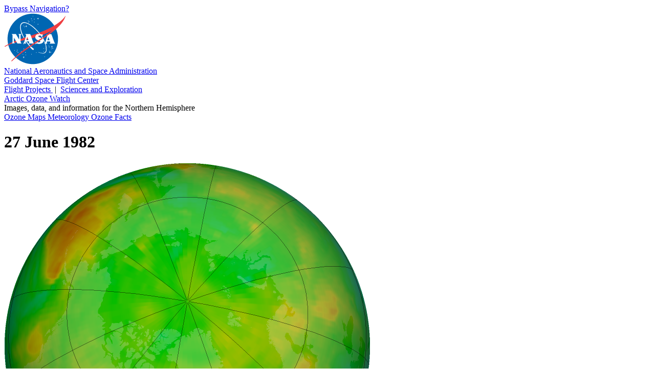

--- FILE ---
content_type: text/html; charset=UTF-8
request_url: https://ozonewatch.gsfc.nasa.gov/Scripts/big_image.php?date=1982-06-27&hem=N
body_size: 7549
content:
<!DOCTYPE html>

<html>

  <head>

    <title>
      Arctic Ozone Watch: Northern ozone map for 27 June 1982
    </title>

    <meta
      content="text/html; charset=iso-8859-1"
      http-equiv="Content-Type"
    />

    <meta
      content="Northern ozone map for 27 June 1982"
      lang="en-us"
      name="description"
    />

    <meta 
      content="ozone hole, ozone watch, ozone, goddard, gsfc, nasa"
      lang="en-us"
      name="keywords"
    />

    <link
      href="/Styles/o3watch.css"
      rel="stylesheet"
      type="text/css"
    />

    <link
      href="/Styles/maps.css"
      rel="stylesheet"
      type="text/css"
    />

    <link
      href="/Styles/big.css"
      rel="stylesheet"
      type="text/css"
    />

  </head>

  <body class="page_bg">

    <span id="nav_bypass">
      <a href="#content">
        Bypass Navigation?
      </a>
    </span> <!-- nav_bypass -->

    <div id="nasa_header">

      <div class="nasa_logo">
        <a href="http://www.nasa.gov">
          <img 
            alt="NASA Logo, National Aeronautics and Space Administration"
            src="/images/NASA_logo_200.png"
          />
        </a>
      </div> <!-- nasa_logo -->

      <div id="nasa_name_block">

        <div id="nasa_name">
          <a href="http://www.nasa.gov">
            National Aeronautics and Space Administration
          </a>
        </div> <!-- nasa_name -->

        <div id="gsfc_name">
          <a href="http://www.nasa.gov/goddard">
            Goddard Space Flight Center
          </a>
        </div> <!-- gsfc_name -->

      </div> <!-- nasa_name_block -->

      <div id="gsfc_org_links">
        <a href="http://fpd.gsfc.nasa.gov/" id="flight">
          Flight Projects
        </a>
        &#160;|&#160;
        <a href="http://science.gsfc.nasa.gov/600/sci/" id="science">
          Sciences and Exploration
        </a>
      </div> <!-- nasa_org_links -->

    </div> <!-- nasa_header -->

    <div id="o3watch_header">

      <div id="o3watch_title_block">

        <div id="o3watch_title">
          <a href="/NH.html">
            Arctic Ozone Watch
          </a>
        </div> <!-- o3watch_title -->

        <div id="o3watch_subtitle">
          Images, data, and information for the Northern Hemisphere
        </div> <!-- o3watch_subtitle -->

      </div> <!-- o3watch_title_block -->

    </div> <!-- o3watch_header -->

    <div id="body">

      <div id="site_navigation">
        <a id="nav_historical"
          href="/monthly/NH.html"
          class="nav_elsewhere">
          Ozone Maps
        </a>
        <a id="nav_meteorology"
          href="/meteorology/NH.html" 
          class="nav_elsewhere">
          Meteorology
        </a>
        <a id="nav_facts"
          href="/facts/NH.html" 
          class="nav_elsewhere">
          Ozone Facts
        </a>
<!--
        <a id="nav_vortex"
          href="/mvortex/NH.html"
          class="nav_elsewhere">
          Vortex Maps
        </a>
-->
<!--
         <div id="o3watch_hemisphere">
           <a href="/SH.html">
             Southern Hemisphere
           </a>
         </div> --><!-- o3watch_hemisphere -->
      </div> <!-- site_navigation -->

      <div id="content">

        <h1>
          27 June 1982
        </h1>

        <div id="big_image">
          <img 
            alt="Arctic ozone map for 27 June 1982"
            height="716"
            src="/ozone_maps/images/Y1982/M06/OZONE_D1982-06-27_G^716X716.ITOMS_PNIMBUS7_VNRT_MMERRA_LNH.PNG"
            width="716"
          />
        </div> <!-- big_image -->

        <div id="big_image_palette">
          <img 
            alt="Palette relating map colors to ozone values" 
            class="palette" 
            height="42"
            src="/images/ozone_legend_full.png" 
            width="215" 
          />
        </div> <!-- big_image_palette -->

        <div id="big_image_caption">
          False-color view of total ozone over the Arctic pole. The
          purple and blue colors are where there is the least ozone,
          and the yellows and reds are where there is more ozone.
        </div> <!-- big_image_caption -->

        <div id="big_back_jump">
          <a href="/Scripts/big_image.php?date=1981-06-27&hem=N">&lt;&lt;27 June 1981</a>

        </div>  <!-- big_back_jump -->

        <div id="big_back_step">
          <a href="/Scripts/big_image.php?date=1982-06-26&hem=N">&lt;26 June 1982</a>

        </div>  <!-- big_back_step -->

        <div id="big_ref_date">
          <a href="/monthly/monthly_1982-06_NH.html">June 1982</a> (All images)

        </div> <!-- big_ref_date -->

        <div id="big_next_step">
          <a href="/Scripts/big_image.php?date=1982-06-28&hem=N">28 June 1982&gt;</a>

        </div> <!-- big_next_step -->

        <div id="big_next_jump">
          <a href="/Scripts/big_image.php?date=1983-06-27&hem=N">27 June 1983&gt;&gt;</a>

        </div> <!-- big_next_jump -->

        <div id="big_climate_date">
          <a href="/monthly/climatology_06_NH.html">
            June Climatology
          </a> (All images)
        </div>  <!-- big_climate_date -->

      </div> <!-- content -->

    </div> <!-- body -->
      
    <div id="footer">

      <div id="nasa_footer">

        <div class="nasa_logo">
          <a href="http://www.nasa.gov" >
            <img
              alt="NASA Logo, National Aeronautics and Space Administration"
              src="/images/NASA_logo_200.png" 
            />
          </a>
        </div> <!-- nasa_logo -->

        <div id="nasa_sig">
          <a href="http://www.nasa.gov/goddard/" >
            <img
              alt="NASA Goddard Signature, National Aeronautics and Space Administration"
              src="/images/goddard_sig.png" 
            />
          </a>
        </div> <!-- nasa_sig -->

      </div> <!-- nasa_footer -->

      <div id="footer_info">

        <div id="footer_info_text">

          <div id="footer_text">
            <ul>
              <li>
                NASA Official:
                <a href="/contacts.html">
                  Natalya Kramarova
                </a>
              </li>
              <li>
                Science Contact:
                <a href="/contacts.html">
                  Paul A. Newman (UMBC)
                </a>
              </li>
              <li>
                Curator: 
                <a href="/contacts.html">
                  Leslie R. Lait (NASA)
                </a>
              </li>
            </ul>
          </div> <!-- footer_text -->
          
          <div id="footer_links">
            <ul>
              <li>
              Last Updated: 2026-02-01
              </li>
              <li>
                <a href="https://www.nasa.gov/about/highlights/HP_Privacy.html">
                  Privacy Policy &amp; Important Notices
                </a>
              </li>
              <li>
                <a href="https://www.nasa.gov/accessibility/">
                  Accessibility
                </a>
                &amp;
                <a href="/disclaimers.html">
                  Disclaimers
                </a>
              </li>
            </ul>
          </div> <!-- footer_links -->
        
        </div> <!-- footer_info_text -->
        
        <div id="nasa_credit">
          Please credit all material to &#8220;NASA Ozone Watch&#8221;
          unless otherwise noted.
        </div> <!-- nasa_credit -->

      </div> <!-- footer_info -->

    </div> <!-- footer -->

  </body>

</html>
